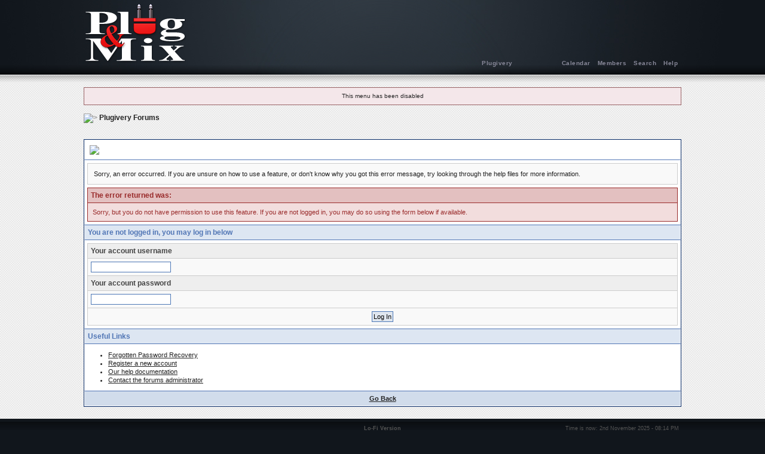

--- FILE ---
content_type: text/css
request_url: https://static.plugivery.net/skins/site_plugivery/forums/plugandmix/over.css
body_size: 516
content:

BODY,HTML{
	background-color: #15191f;
	background-color: #11161c;
}
DIV.pnmWrap{
	width: 1000px;
	margin: 0 auto;
}

/* @group Header
-------------------------------- */

#pnmTop{
	background: url(/skins/site_plugivery/forums/plugandmix/img/top-bg.png) repeat-x;
}
#pnmTopWrapper{
	background: url(/skins/site_plugivery/forums/plugandmix/img/top-wrapper-bg.jpg) no-repeat top center;
}
#pnmTopContent{
	background: url(/skins/site_plugivery/forums/plugandmix/img/top-content-bg.png) repeat-x bottom left;
}
#pnmTopLight{
	padding: 5px 0 20px 0;
	background: url(/skins/site_plugivery/forums/plugandmix/img/bottom-light-bg.png) no-repeat bottom center;	
}
#pnmLogo{
	background: url(/skins/site_plugivery/forums/plugandmix/img/logo.png) no-repeat;
	height: 100px;
	width: 200px;
	text-indent: -9999px;
}
/* @end */


/* @group Content
-------------------------------- */


#pnmContent{
	background: #fff url(/skins/site_plugivery/forums/plugandmix/img/content-bg.png);
	border-top: 1px solid #ffffff;	
}
#pnmContentShadow{
	background: url(/skins/site_plugivery/forums/plugandmix/img/content-shadow-bg.png) repeat-x;
	padding-top: 20px;
	padding-bottom: 20px;	
}
#pnmContent #logostrip{
	display: none;
}
#pnmContent #submenu{
	background: none;
	width: 340px;
	float: right;
	margin-top: -50px;
	border: none;
}
#pnmContent #submenu A{
	color: #889;
}
#pnmContent div.ipb-top-right-link,
#pnmContent div.ipb-top-left-link {
	background: none;
	border: none;
	padding-top: 3px ;
	padding-bottom: 3px ;
	margin-bottom: 10px;
}
#pnmContent DIV#ipbwrapper{
	margin: 0;
	clear: both;
	display: inline;
	overflow: hidden;
}
#pnmContent #userlinksguest{
	margin: 0;
}

#pnmContent .maintitle{
	border: none;
}
/* @end */



/* @group Footer
-------------------------------- */

#pnmFooter {
	background: #11161c url(/skins/site_plugivery/forums/plugandmix/img/top-bg.png) repeat-x;
}
#pnmFooterShadow{
	background: url(/skins/site_plugivery/forums/plugandmix/img/footer-shadow.png) repeat-x;	
}

#pnmFooter #gfooter{
	background: none ;
}
#pnmFooter div.copyright{
	background: none;
}
#pnmFooter div.copyright,
#pnmFooter div.copyright A,
#pnmFooter #gfooter TD,
#pnmFooter #gfooter A{
	font-size: 9px;
	color: #555;
}
/* @end */
